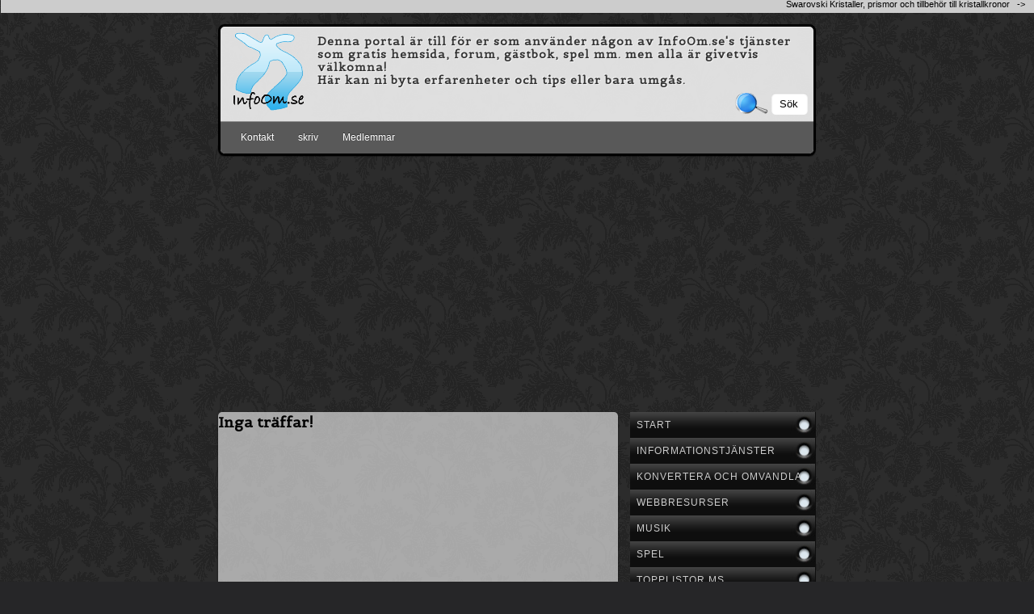

--- FILE ---
content_type: text/html; charset=iso-8859-1
request_url: https://www.infoom.se/?page=78&totalRows=514&c=y&o=21
body_size: 7888
content:
<!doctype html>
<html lang="se">
<head>
<meta charset=iso-8859-1>

<!-- disable iPhone inital scale -->
<meta name="viewport" content="width=device-width, initial-scale=1.0">

<link rel="apple-touch-icon" href="https://www.infoom.se/cms/bilder/icon.png">
<meta property="og:image" content="https://www.infoom.se/cms/bilder/icon.png"/>
<link rel="shortcut icon" href="https://www.infoom.se/cms/stilar/responsiv-forum-infoom/favicon.ico" /><link rel="alternate" type="application/rss+xml" title="Hemsidor | Forum | Spel | Underh&aring;llning" href="https://www.infoom.se//xml.php?o=21&show_type=xml" /><title>Hemsidor | Forum | Spel | Underhållning</title>
<meta name="description" content="Denna portal &auml;r till f&ouml;r er som anv&auml;nder n&aring;gon av InfoOm.se&#039;s tj&auml;nster som gratis hemsida, forum, g&auml;stbok, spel mm. men alla &auml;r givetvis v&auml;lkomna!
H&auml;r kan ni byta erfarenheter och tips eller bara umg&aring;s.">
<script language="JavaScript" type="text/JavaScript">
<!--
function MM_openBrWindow(theURL,winName,features) { //v2.0
  window.open(theURL,winName,features);
}
//-->
</script>
<script language="JavaScript">
<!--
function clearepost(thos, checkValue){
	if( thos.value == checkValue ) thos.value="";
}
function clearepost2(thos, checkValue){
	if( thos.value == "" ) thos.value=checkValue;
}
// -->
</script>
<link href="cms/stilar/responsiv-forum-infoom/responsiv-forum-infoom.css?v=5" rel="stylesheet" type="text/css">


<!-- html5.js for IE less than 9 -->
<!--[if lt IE 9]>
	<script src="https://html5shim.googlecode.com/svn/trunk/html5.js"></script>
<![endif]-->

<!-- css3-mediaqueries.js for IE less than 9 -->
<!--[if lt IE 9]>
	<script src="https://css3-mediaqueries-js.googlecode.com/svn/trunk/css3-mediaqueries.js"></script>
<![endif]-->

<style type="text/css" media="print">
.noprint {
  visibility: hidden;
  display: none;
}
.img_container{
  visibility: hidden;
  display: none;
}
</style>

<script language="JavaScript">
<!--
function clearepost(thos, checkValue){
	if( thos.value == checkValue ) thos.value="";
}
function clearepost2(thos, checkValue){
	if( thos.value == "" ) thos.value=checkValue;
}
// -->
</script>
<script async src="https://pagead2.googlesyndication.com/pagead/js/adsbygoogle.js?client=ca-pub-9110318268097689" crossorigin="anonymous"></script></head>

<body>

<div id="pagewrap">

	<header id="header">
    
    <div style="width:100%">
<a href="?o=21" title="Hemsidor | Forum | Spel | Underh&aring;llning - Denna portal &auml;r till f&ouml;r er som anv&auml;nder n&aring;gon av InfoOm.se&#039;s tj&auml;nster som gratis hemsida, forum, g&auml;stbok, spel mm. men alla &auml;r givetvis v&auml;lkomna!
H&auml;r kan ni byta erfarenheter och tips eller bara umg&aring;s."><a href="?o=21" title="Hemsidor | Forum | Spel | Underh&aring;llning - Denna portal &auml;r till f&ouml;r er som anv&auml;nder n&aring;gon av InfoOm.se&#039;s tj&auml;nster som gratis hemsida, forum, g&auml;stbok, spel mm. men alla &auml;r givetvis v&auml;lkomna!
H&auml;r kan ni byta erfarenheter och tips eller bara umg&aring;s."><div class="logga">
<img border="0" src="https://www.infoom.se/cms/bilder/user/21/design/logga_21.png" alt="Hemsidor | Forum | Spel | Underh&aring;llning - Denna portal &auml;r till f&ouml;r er som anv&auml;nder n&aring;gon av InfoOm.se&#039;s tj&auml;nster som gratis hemsida, forum, g&auml;stbok, spel mm. men alla &auml;r givetvis v&auml;lkomna!
H&auml;r kan ni byta erfarenheter och tips eller bara umg&aring;s." />
</div></a>  <div id="site-description">Denna portal &auml;r till f&ouml;r er som anv&auml;nder n&aring;gon av InfoOm.se&#039;s tj&auml;nster som gratis hemsida, forum, g&auml;stbok, spel mm. men alla &auml;r givetvis v&auml;lkomna!<br />
H&auml;r kan ni byta erfarenheter och tips eller bara umg&aring;s.</div>  
  
 
  
  
</div>

		<nav>
        
			<div id="main-nav" class="clearfix">
            





 
<a class="" href="?sida=kontakta_oss" title="Kontakt">Kontakt</a>

 
<a class="menu" href="?sida=skriv" title="skriv">skriv</a>
 
<a class="menu" href="?sida=m_lista_f" title="Medlemmar">Medlemmar</a>

 
<div class="shown_hidden3">
 
<a class="menu" href="?sida=login&login=login" title="Logga in">Logga in</a>
</div>

			</div>
			<!-- /#main-nav --> 
		</nav>

				<div class="sok">
<form id="searchform"><input name='sida_sok' type='hidden' id='sida_sok' value=''  class='TextBox1' ><input name='s' type='text' id='s' value='Sök'  class='sok_field' onFocus="return clearepost(this, 'Sök')" onBlur="return clearepost2(this, 'Sök')" ><input name="submit" type="submit" class="sokbutton_login" id="submit" onMouseOver="this.style.cursor='pointer';" value="&nbsp;" /></form>
</div>
                                   
	</header>
	<!-- /#header -->
	
<div style=" text-align:center; ">
<script async src="//pagead2.googlesyndication.com/pagead/js/adsbygoogle.js"></script>
<!-- Novellen responsi -->
<ins class="adsbygoogle jw-cms-responsiv"
     style="display:inline-block"
     data-ad-client="ca-pub-9110318268097689"
     data-ad-slot="2680798262"
     data-ad-format="auto"
     data-full-width-responsive="true"></ins>
<script>
(adsbygoogle = window.adsbygoogle || []).push({});
</script>	 
</div>
	
  <div id="hiddendropdown">
	<a href="javascript:void(0)" id="oppna"><h1>Kategorier</h1></a>
		<div id="hiddendropdown_2" style="display:none">
        




 <div id="smoothmenu13" class="ddsmoothmenu">


<a class="kat_menu" href="?o=21">
                <div class="knapp_1_i">Start</div>
              </a> 
              
			
            <a class="kat_menu" href="?sida=information">
                <div class="knapp_2_i">Informationstj&auml;nster</div></a>
              

            
            
            
            <a class="kat_menu" href="?sida=konvertera-omvandla">
                <div class="knapp_1_i">Konvertera och omvandla</div>
              </a>
           

            <a class="kat_menu" href="?sida=webb">
                <div class="knapp_1_i">Webbresurser</div>
              </a>
		   
		
			
			 <a class="kat_menu" href="?sida=musik">
                <div class="knapp_1_i">Musik</div>
              </a>
 
			 <a class="kat_menu" href="?sida=spel">
                <div class="knapp_1_i">Spel</div>
              </a>
 
			 <a class="kat_menu" href="?sida=topplistor">
                <div class="knapp_1_i">Topplistor MS</div>
              </a>





<a class="kat_menu" href="https://www.infoom.se/?sida=julsidor" title="Julsidor">Julsidor</a>

</div> 


   























<!--<section class="widget">

<h1 class="widgettitle">&nbsp;Gratis Choklad</h1>

<div class="menu_left custom">

Just nu fÃ¥r alla  som skriver in 5 st recept en pÃ¥se eko-choklad!

<br>

<A href="//www.receptbankenskokbok.se/tavling/chokladtavling_2015.php" title="T&auml;vlings anm&auml;lan" target="_blank">ANM&Auml;L DIG NU!</A></div>

</section>

 /.widget -->





<!--<section class="widget">

<h1 class="widgettitle">&nbsp;Gratis Choklad</h1>

<div class="menu_left custom">

Just nu fÃ¥r alla nya medlemmar som skriver in 5 st recept en pÃ¥se eko-choklad!

<br>

<b><a href="//www.receptbankenskokbok.se/?sida=regform&login&o=25" title="Bli medlem">Bli medlem</a></b> och <A href="//www.receptbankenskokbok.se/tavling/chokladtavling_2015.php" title="T&auml;vlings anm&auml;lan" target="_blank">anm&auml;l dig</A> nu!</div>

</section>

 /.widget -->





<!-- <section class="widget">

/ <h1 class="widgettitle">&nbsp;Gratis kokbok</h1>  shown_hidden3

<h1 class="widgettitle">

<A href="?sida=m_favoriter" title="Gratis Kokbok"><img src="pages/kokbok_gratis.jpg" alt="Gratis Kokbok" width="230" height="48" border="0" /></A>

</h1>

</section> -->

<!-- /.widget -->





<!-- <div class="top_left_ad">

<A href="?sida=m_favoriter" title="Gratis Kokbok"><img src="Kokbok.png" alt="Gratis Kokbok" width="202" height="200" border="0" /></A>

</div>

/.widget -->



        			
<div id="smoothmenu1" class="ddsmoothmenu">

          
          
                 
                 
                 
                 
                 
                 
                 
         
        
                                     
         <a class="kat_menu" href="?sida=artiklar&kategori=40017">InfoOm.se Forum</a>
         
<!-- sub kat -->
 
		            
 
			                         
         <a class="sub_kat_menu" href="?sida=artiklar&kategori=40017_27"> &bull; Gratis hemsida</a>
            
 
			                         
         <a class="sub_kat_menu" href="?sida=artiklar&kategori=40017_96"> &bull; Tracker - Bes&ouml;ksr&auml;knare</a>
            
 
			                         
         <a class="sub_kat_menu" href="?sida=artiklar&kategori=40017_97"> &bull; Gratis Forum</a>
            
 
			                         
         <a class="sub_kat_menu" href="?sida=artiklar&kategori=40017_98"> &bull; Gratis G&auml;stbok</a>
            
 
			                         
         <a class="sub_kat_menu" href="?sida=artiklar&kategori=40017_99"> &bull; Nyhetsbrev</a>
            
 
			                         
         <a class="sub_kat_menu" href="?sida=artiklar&kategori=40017_764"> &bull; Kommentarer</a>
            
 
			                         
         <a class="sub_kat_menu" href="?sida=artiklar&kategori=40017_41"> &bull; &Ouml;vrigt</a>
      <!-- sub kat -->

              
         
        
                                     
         <a class="kat_menu" href="?sida=artiklar&kategori=400728">Diskutera</a>
         
<!-- sub kat -->
 
		            
 
			                         
         <a class="sub_kat_menu" href="?sida=artiklar&kategori=400728_4003147"> &bull; Fortnite</a>
            
 
			                         
         <a class="sub_kat_menu" href="?sida=artiklar&kategori=400728_4003148"> &bull; Population: ONE</a>
            
 
			                         
         <a class="sub_kat_menu" href="?sida=artiklar&kategori=400728_4003152"> &bull; Synth Riders, VR rhythm game, custom songs, DLC, fitness, players, community</a>
            
 
			                         
         <a class="sub_kat_menu" href="?sida=artiklar&kategori=400728_766"> &bull; Gitarr</a>
            
 
			                         
         <a class="sub_kat_menu" href="?sida=artiklar&kategori=400728_767"> &bull; Ord</a>
            
 
			                         
         <a class="sub_kat_menu" href="?sida=artiklar&kategori=400728_768"> &bull; RSS nyhetsfl&ouml;den</a>
            
 
			                         
         <a class="sub_kat_menu" href="?sida=artiklar&kategori=400728_769"> &bull; Gratistj&auml;nster</a>
            
 
			                         
         <a class="sub_kat_menu" href="?sida=artiklar&kategori=400728_770"> &bull; L&auml;nka</a>
            
 
			                         
         <a class="sub_kat_menu" href="?sida=artiklar&kategori=400728_771"> &bull; Webbresurser</a>
            
 
			                         
         <a class="sub_kat_menu" href="?sida=artiklar&kategori=400728_772"> &bull; Pagerank</a>
            
 
			                         
         <a class="sub_kat_menu" href="?sida=artiklar&kategori=400728_773"> &bull; Information</a>
            
 
			                         
         <a class="sub_kat_menu" href="?sida=artiklar&kategori=400728_774"> &bull; Chatt</a>
            
 
			                         
         <a class="sub_kat_menu" href="?sida=artiklar&kategori=400728_780"> &bull; Roliga Forumet</a>
            
 
			                         
         <a class="sub_kat_menu" href="?sida=artiklar&kategori=400728_872"> &bull; Habbo hotel</a>
            
 
			                         
         <a class="sub_kat_menu" href="?sida=artiklar&kategori=400728_891"> &bull; Partylekar - Festlekar - Vuxenlekar - Roliga lekar</a>
            
 
			                         
         <a class="sub_kat_menu" href="?sida=artiklar&kategori=400728_911"> &bull; Musik</a>
            
 
			                         
         <a class="sub_kat_menu" href="?sida=artiklar&kategori=400728_3158"> &bull; Jul</a>
            
 
			                         
         <a class="sub_kat_menu" href="?sida=artiklar&kategori=400728_3187"> &bull; MovieStarPlanet - MSP</a>
      <!-- sub kat -->

              
                 
                 
                 
                 
                 
                 
         
        
                                     
         <a class="kat_menu" href="?sida=artiklar&kategori=765">Korsord</a>
         
<!-- sub kat -->
 
		            
 
			                         
         <a class="sub_kat_menu" href="?sida=artiklar&kategori=765_4003149"> &bull; Korsord</a>
            
 
			                         
         <a class="sub_kat_menu" href="?sida=artiklar&kategori=765_4003150"> &bull; Krypton</a>
            
 
			                         
         <a class="sub_kat_menu" href="?sida=artiklar&kategori=765_4003151"> &bull; Sudoku</a>
      <!-- sub kat -->

              
                 
                 
                 
                 
                 
                 
                 
                 
                 
                 
                 
                 
                 
                 
            	
            
</div>

<div class="divider"></div>
 
            <br>

		</div>
        
	<!-- jq -->
	</div>
    
    

<div id="content">
<article class="post clearfix">

	                                  
                                    
    		  

             		  		  
		  
		  		  <h2>Inga träffar!</h2><div class="shown_hidden2" style=" text-align:center; ">
<script async src="//pagead2.googlesyndication.com/pagead/js/adsbygoogle.js"></script>
<!-- Novellen responsi -->
<ins class="adsbygoogle jw-cms-responsiv468"
     style="display:inline-block"
     data-ad-client="ca-pub-9110318268097689"
     data-ad-slot="2680798262"
     data-ad-format="auto"
     data-full-width-responsive="true"></ins>
<script>
(adsbygoogle = window.adsbygoogle || []).push({});
</script>	 
	 </div>
		   
               </article>
<!-- /.post -->
</div>
<!-- /#content --> 
	
	
<aside id="sidebar">







 <div id="smoothmenu13" class="ddsmoothmenu">


<a class="kat_menu" href="?o=21">
                <div class="knapp_1_i">Start</div>
              </a> 
              
			
            <a class="kat_menu" href="?sida=information">
                <div class="knapp_2_i">Informationstj&auml;nster</div></a>
              

            
            
            
            <a class="kat_menu" href="?sida=konvertera-omvandla">
                <div class="knapp_1_i">Konvertera och omvandla</div>
              </a>
           

            <a class="kat_menu" href="?sida=webb">
                <div class="knapp_1_i">Webbresurser</div>
              </a>
		   
		
			
			 <a class="kat_menu" href="?sida=musik">
                <div class="knapp_1_i">Musik</div>
              </a>
 
			 <a class="kat_menu" href="?sida=spel">
                <div class="knapp_1_i">Spel</div>
              </a>
 
			 <a class="kat_menu" href="?sida=topplistor">
                <div class="knapp_1_i">Topplistor MS</div>
              </a>





<a class="kat_menu" href="https://www.infoom.se/?sida=julsidor" title="Julsidor">Julsidor</a>

</div> 


<div align="center">       
<br />
<a class="kat_menu" href="?sida=annonsera">Annonsera h&auml;r!!</a>    

       
  
    
  
  
   
       
   
   
       

       




   


 



  
   <br>
<br>

   
   
  
  </div>
   























<!--<section class="widget">

<h1 class="widgettitle">&nbsp;Gratis Choklad</h1>

<div class="menu_left custom">

Just nu fÃ¥r alla  som skriver in 5 st recept en pÃ¥se eko-choklad!

<br>

<A href="//www.receptbankenskokbok.se/tavling/chokladtavling_2015.php" title="T&auml;vlings anm&auml;lan" target="_blank">ANM&Auml;L DIG NU!</A></div>

</section>

 /.widget -->





<!--<section class="widget">

<h1 class="widgettitle">&nbsp;Gratis Choklad</h1>

<div class="menu_left custom">

Just nu fÃ¥r alla nya medlemmar som skriver in 5 st recept en pÃ¥se eko-choklad!

<br>

<b><a href="//www.receptbankenskokbok.se/?sida=regform&login&o=25" title="Bli medlem">Bli medlem</a></b> och <A href="//www.receptbankenskokbok.se/tavling/chokladtavling_2015.php" title="T&auml;vlings anm&auml;lan" target="_blank">anm&auml;l dig</A> nu!</div>

</section>

 /.widget -->





<!-- <section class="widget">

/ <h1 class="widgettitle">&nbsp;Gratis kokbok</h1>  shown_hidden3

<h1 class="widgettitle">

<A href="?sida=m_favoriter" title="Gratis Kokbok"><img src="pages/kokbok_gratis.jpg" alt="Gratis Kokbok" width="230" height="48" border="0" /></A>

</h1>

</section> -->

<!-- /.widget -->





<!-- <div class="top_left_ad">

<A href="?sida=m_favoriter" title="Gratis Kokbok"><img src="Kokbok.png" alt="Gratis Kokbok" width="202" height="200" border="0" /></A>

</div>

/.widget -->




        <section class="widget">
		<!-- 	<h4 class="widgettitle">Nyheter</h4> -->
<div class="menu_left">
Logga in <form name="form1" method="post" action="index.php?&o=21&randoo=9">
<input name='postar_login' type='hidden' id='postar_login' value='1'  class='TextBox1' onFocus="return clearepost(this, 'Sök')" onBlur="return clearepost2(this, 'Sök')" >                        <input name='email' type='text' id='email' value='E-post'  class='TextBox1 i_90p' onFocus="return clearepost(this, 'E-post')" onBlur="return clearepost2(this, 'E-post')" > <br>
                        <input name='pass' type='password' id='pass' value='Lösenord'  class='TextBox1 i_90p' onFocus="return clearepost(this, 'Lösenord')" onBlur="return clearepost2(this, 'Lösenord')" >                        <br>
                     <input name="submit" type="submit" class="subbutton_login" id="submit" onMouseOver="this.style.cursor='pointer';" value="Logga in" >
                     
                     
</form>


<br><a class="blimedlem" href="?sida=regform&o=21" title="Bli medlem">Bli medlem</a>
<a class="blimedlem" href="?passsend=passsend&ovner=21">Glömt lösen</a><br>

    
</div>
		</section>
		<!-- /.widget -->
        
        
		<section class="widget shown_hidden">
			<h1 class="widgettitle">Kategorier</h1>



	
<div id="smoothmenu1" class="ddsmoothmenu">

          
          
                 
                 
                 
                 
                 
                 
                 
         
        
                                     
         <a class="kat_menu" href="?sida=artiklar&kategori=40017">InfoOm.se Forum</a>
         
<!-- sub kat -->
 
		            
 
			                         
         <a class="sub_kat_menu" href="?sida=artiklar&kategori=40017_27"> &bull; Gratis hemsida</a>
            
 
			                         
         <a class="sub_kat_menu" href="?sida=artiklar&kategori=40017_96"> &bull; Tracker - Bes&ouml;ksr&auml;knare</a>
            
 
			                         
         <a class="sub_kat_menu" href="?sida=artiklar&kategori=40017_97"> &bull; Gratis Forum</a>
            
 
			                         
         <a class="sub_kat_menu" href="?sida=artiklar&kategori=40017_98"> &bull; Gratis G&auml;stbok</a>
            
 
			                         
         <a class="sub_kat_menu" href="?sida=artiklar&kategori=40017_99"> &bull; Nyhetsbrev</a>
            
 
			                         
         <a class="sub_kat_menu" href="?sida=artiklar&kategori=40017_764"> &bull; Kommentarer</a>
            
 
			                         
         <a class="sub_kat_menu" href="?sida=artiklar&kategori=40017_41"> &bull; &Ouml;vrigt</a>
      <!-- sub kat -->

              
         
        
                                     
         <a class="kat_menu" href="?sida=artiklar&kategori=400728">Diskutera</a>
         
<!-- sub kat -->
 
		            
 
			                         
         <a class="sub_kat_menu" href="?sida=artiklar&kategori=400728_4003147"> &bull; Fortnite</a>
            
 
			                         
         <a class="sub_kat_menu" href="?sida=artiklar&kategori=400728_4003148"> &bull; Population: ONE</a>
            
 
			                         
         <a class="sub_kat_menu" href="?sida=artiklar&kategori=400728_4003152"> &bull; Synth Riders, VR rhythm game, custom songs, DLC, fitness, players, community</a>
            
 
			                         
         <a class="sub_kat_menu" href="?sida=artiklar&kategori=400728_766"> &bull; Gitarr</a>
            
 
			                         
         <a class="sub_kat_menu" href="?sida=artiklar&kategori=400728_767"> &bull; Ord</a>
            
 
			                         
         <a class="sub_kat_menu" href="?sida=artiklar&kategori=400728_768"> &bull; RSS nyhetsfl&ouml;den</a>
            
 
			                         
         <a class="sub_kat_menu" href="?sida=artiklar&kategori=400728_769"> &bull; Gratistj&auml;nster</a>
            
 
			                         
         <a class="sub_kat_menu" href="?sida=artiklar&kategori=400728_770"> &bull; L&auml;nka</a>
            
 
			                         
         <a class="sub_kat_menu" href="?sida=artiklar&kategori=400728_771"> &bull; Webbresurser</a>
            
 
			                         
         <a class="sub_kat_menu" href="?sida=artiklar&kategori=400728_772"> &bull; Pagerank</a>
            
 
			                         
         <a class="sub_kat_menu" href="?sida=artiklar&kategori=400728_773"> &bull; Information</a>
            
 
			                         
         <a class="sub_kat_menu" href="?sida=artiklar&kategori=400728_774"> &bull; Chatt</a>
            
 
			                         
         <a class="sub_kat_menu" href="?sida=artiklar&kategori=400728_780"> &bull; Roliga Forumet</a>
            
 
			                         
         <a class="sub_kat_menu" href="?sida=artiklar&kategori=400728_872"> &bull; Habbo hotel</a>
            
 
			                         
         <a class="sub_kat_menu" href="?sida=artiklar&kategori=400728_891"> &bull; Partylekar - Festlekar - Vuxenlekar - Roliga lekar</a>
            
 
			                         
         <a class="sub_kat_menu" href="?sida=artiklar&kategori=400728_911"> &bull; Musik</a>
            
 
			                         
         <a class="sub_kat_menu" href="?sida=artiklar&kategori=400728_3158"> &bull; Jul</a>
            
 
			                         
         <a class="sub_kat_menu" href="?sida=artiklar&kategori=400728_3187"> &bull; MovieStarPlanet - MSP</a>
      <!-- sub kat -->

              
                 
                 
                 
                 
                 
                 
         
        
                                     
         <a class="kat_menu" href="?sida=artiklar&kategori=765">Korsord</a>
         
<!-- sub kat -->
 
		            
 
			                         
         <a class="sub_kat_menu" href="?sida=artiklar&kategori=765_4003149"> &bull; Korsord</a>
            
 
			                         
         <a class="sub_kat_menu" href="?sida=artiklar&kategori=765_4003150"> &bull; Krypton</a>
            
 
			                         
         <a class="sub_kat_menu" href="?sida=artiklar&kategori=765_4003151"> &bull; Sudoku</a>
      <!-- sub kat -->

              
                 
                 
                 
                 
                 
                 
                 
                 
                 
                 
                 
                 
                 
                 
            	
            
</div>

<div class="divider"></div>
 


		</section>
		<!-- /.widget -->
        

          





 <style type="text/css">
<!--
.sfemtab_re {
	background-image: url(https://www.receptbankenskokbok.se/images/5senaste_fg.jpg);
	margin-left: 0px;
	margin-top: 2px;
	margin-right: 0px;
	margin-bottom: 0px;
	width:100%;
		margin:0 auto;
	max-width:730px;
	background-position: right top;
	background-color:#ffe9e8;
}
@media(max-width: 632px) { 
.sfemtab_re {
	background-image: url(https://www.receptbankenskokbok.se/images/5senaste_fg_mob.jpg);
	}
}
@media(max-width: 400px) { 
.sfemtab_re {
	background-position: left top;
	}
}

.sfemtab_re a {
	font-family: Arial, Helvetica, sans-serif;
	color: #FFFFFF;
	font-weight: bold;
	font-size: 12px;
}
.sfemtab_re a:link {
	text-decoration: none;
	color: #000000;
	font-family: "Arial Narrow", "Futura Lt BT", Verdana;
	font-size: 14px;
	line-height: 17px;
}
.sfemtab_re a:visited {
	text-decoration: none;
	color: #FF0000;
	font-family: "Arial Narrow", "Futura Lt BT", Verdana;
	font-size: 14px;
	line-height: 17px;
}
.sfemtab_re a:hover {
	text-decoration: none;
	color: #000;
	font-family: "Arial Narrow", "Futura Lt BT", Verdana;
	font-size: 14px;
	line-height: 17px;
}
.sfemtab_re a:active {
	text-decoration: none;
	color: #FFFF00;
	font-family: "Arial Narrow", "Futura Lt BT", Verdana;
	font-size: 14px;
	line-height: 17px;
}
.sfemtab_re .first_ a {
	color: #000;
}
.sfemtab_re .first_ a:visited {
	color: #000;
}

-->
</style>
<table class="sfemtab_re" border="0" cellspacing="0" cellpadding="0">
      <tr>
        <td><div class="first_" align="left" style="padding-left:0px;"><a class="first_" href="https://www.receptbankenskokbok.se/" target="_blank" title="Receptbanken" >&nbsp;-&nbsp;Receptbanken</a></div></td>
      </tr>
      <tr>
        <td><div align="left" style="padding-left:0px;"><a href="https://www.receptbankenskokbok.se/?sida=artikel&id=3987" target="_blank" title="Februari recept på Chokladfondant" >&nbsp;&nbsp;&nbsp;-&nbsp;Februari recept på Chokladfondant</a></div></td>
      </tr>
            <tr>
        <td><div align="left" style="padding-left:0px;"><a href="https://www.receptbankenskokbok.se/?sida=artikel&id=3986" target="_blank" title="Januari recept på Korv Stroganoff" >&nbsp;&nbsp;&nbsp;-&nbsp;Januari recept på Korv Stroganoff</a></div></td>
      </tr>
            <tr>
        <td><div align="left" style="padding-left:0px;"><a href="https://www.receptbankenskokbok.se/?sida=artikel&id=3997" target="_blank" title="December recept på Julskinka" >&nbsp;&nbsp;&nbsp;-&nbsp;December recept på Julskinka</a></div></td>
      </tr>
            <tr>
        <td><div align="left" style="padding-left:0px;"><a href="https://www.receptbankenskokbok.se/?sida=artikel&id=3996" target="_blank" title="November recept på Viltgryta" >&nbsp;&nbsp;&nbsp;-&nbsp;November recept på Viltgryta</a></div></td>
      </tr>
          </table><br>      <style type="text/css">
<!--
.sfemtab_bl {
	background-image: url(https://www.blombebisar.se/images/5senaste.jpg);
	margin-left: 0px;
	margin-top: 2px;
	margin-right: 0px;
	margin-bottom: 0px;
	width:100%;
		margin:0 auto;
	max-width:730px;
	background-position: right top;
	background-color:#ffe9e8;
}
@media(max-width: 522px) { 
.sfemtab_bl {
	background-image: url(https://www.blombebisar.se/images/5senaste_mob.jpg);
	}
}
@media(max-width: 400px) { 
.sfemtab_bl {
	background-position: left top;
	}
}

.sfemtab_bl a {
	font-family: Arial, Helvetica, sans-serif;
	color: #FFFFFF;
	font-weight: bold;
	font-size: 12px;
}
.sfemtab_bl a:link {
	text-decoration: none;
	color: #FFFFFF;
	font-family: "Arial Narrow", "Futura Lt BT", Verdana;
	font-size: 14px;
	line-height: 17px;
}
.sfemtab_bl a:visited {
	text-decoration: none;
	color: #FFF;
	font-family: "Arial Narrow", "Futura Lt BT", Verdana;
	font-size: 14px;
	line-height: 17px;
}
.sfemtab_bl a:hover {
	text-decoration: none;
	color: #BED1F1;
	font-family: "Arial Narrow", "Futura Lt BT", Verdana;
	font-size: 14px;
	line-height: 17px;
}
.sfemtab_bl a:active {
	text-decoration: none;
	color: #999999;
	font-family: "Arial Narrow", "Futura Lt BT", Verdana;
	font-size: 14px;
	line-height: 17px;
}
.sfemtab_bl .first_ a {
	color: #FF0;
}
.sfemtab_bl .first_ a:visited {
	color: #FF0;
}

-->
      </style>
<table class="sfemtab_bl" border="0" cellspacing="0" cellpadding="0">
      <tr>
        <td><div class="first_" align="left" style="padding-left:0px;"><a class="first_" href="https://www.blombebisar.se/" target="_blank" title="Blombebisar" >&nbsp;-&nbsp;Blombebisar.se</a></div></td>
      </tr>      <tr>
        <td><div align="left" style="padding-left:0px;"><a href="https://www.blombebisar.se/?sida=artikel&id=1165" target="_blank" title="Vit Blomspindel stryper blomfluga" >&nbsp;&nbsp;&nbsp;-&nbsp;Vit Blomspindel stryper blomfluga</a></div></td>
      </tr>
            <tr>
        <td><div align="left" style="padding-left:0px;"><a href="https://www.blombebisar.se/?sida=artikel&id=1164" target="_blank" title="Pelargonsticklingar" >&nbsp;&nbsp;&nbsp;-&nbsp;Pelargonsticklingar</a></div></td>
      </tr>
            <tr>
        <td><div align="left" style="padding-left:0px;"><a href="https://www.blombebisar.se/?sida=artikel&id=1163" target="_blank" title="Citat av Sydney Eddison" >&nbsp;&nbsp;&nbsp;-&nbsp;Citat av Sydney Eddison</a></div></td>
      </tr>
            <tr>
        <td><div align="left" style="padding-left:0px;"><a href="https://www.blombebisar.se/?sida=artikel&id=1162" target="_blank" title="Göra egna russin" >&nbsp;&nbsp;&nbsp;-&nbsp;Göra egna russin</a></div></td>
      </tr>
          </table></td>
  </tr>
</table>
<br>     <style type="text/css">
<!--
.sfemtab_no {
	background-image: url(https://www.jimmywidegren.com/noveller/images/5senaste_fg.gif);
	margin-left: 0px;
	margin-top: 2px;
	margin-right: 0px;
	margin-bottom: 0px;
	width:100%;
		margin:0 auto;
	max-width:730px;
	background-position: right top;
	background-color:#ffe9e8;
}
@media(max-width: 622px) { 
.sfemtab_no {
	background-image: url(https://www.jimmywidegren.com/noveller/images/5senaste_fg_mob.gif);
	}
}
@media(max-width: 400px) { 
.sfemtab_no {
	background-position: left top;
	}
}

.sfemtab_no a {
	font-family: Arial, Helvetica, sans-serif;
	color: #000000;
	font-weight: bold;
	font-size: 12px;
}
.sfemtab_no a:link {
	text-decoration: none;
	color: #000000;
	font-family: "Arial Narrow", "Futura Lt BT", Verdana;
	font-size: 14px;
	line-height: 17px;
}
.sfemtab_no a:visited {
	text-decoration: none;
	color: #FF0000;
	font-family: "Arial Narrow", "Futura Lt BT", Verdana;
	font-size: 14px;
	line-height: 17px;
}
.sfemtab_no a:hover {
	text-decoration: none;
	color: #5F8FDC;
	font-family: "Arial Narrow", "Futura Lt BT", Verdana;
	font-size: 14px;
	line-height: 17px;
}
.sfemtab_no a:active {
	text-decoration: none;
	color: #000000;
	font-family: "Arial Narrow", "Futura Lt BT", Verdana;
	font-size: 14px;
	line-height: 17px;
}
.sfemtab_no .first_ a {
	color: #000;
}
.sfemtab_no .first_ a:visited {
	color: #000;
}

-->
</style>
<table class="sfemtab_no" border="0" cellspacing="0" cellpadding="0">
      <tr>
        <td><div class="first_" align="left" style="padding-left:0px;"><a class="first_" href="https://www.jimmywidegren.com/noveller/" target="_blank" title="Noveller" >&nbsp;-&nbsp;Noveller</a></div></td>
      </tr>      <tr>
        <td><div align="left" style="padding-left:0px;"><a href="https://www.jimmywidegren.com/noveller/?sida=artikel&id=894" target="_blank" title="10 långa och kärleksfulla födelsedagsönskningar" >&nbsp;&nbsp;&nbsp;-&nbsp;10 långa och kärleksfulla födelsedagsönskningar</a></div></td>
      </tr>
            <tr>
        <td><div align="left" style="padding-left:0px;"><a href="https://www.jimmywidegren.com/noveller/?sida=artikel&id=893" target="_blank" title="I höstens skogar (Höstkantareller)" >&nbsp;&nbsp;&nbsp;-&nbsp;I höstens skogar (Höstkantareller)</a></div></td>
      </tr>
          </table>
    <br>      <style type="text/css">
<!--
.sfemtab_ha {
	background-image: url(https://www.birgittawidegren.com/handarbete/images/5senaste_fg.jpg);
	margin-left: 0px;
	margin-top: 2px;
	margin-right: 0px;
	margin-bottom: 0px;
	width:100%;
		margin:0 auto;
	max-width:730px;
	background-position: right top;
	background-color:#ffe9e8;
}
@media(max-width: 522px) { 
.sfemtab_ha {
	background-image: url(https://www.birgittawidegren.com/handarbete/images/5senaste_fg_mob.jpg);
	}
}
@media(max-width: 400px) { 
.sfemtab_ha {
	background-position: left top;
	}
}

.sfemtab_ha a {
	font-family: Arial, Helvetica, sans-serif;
	color: #000;
	font-weight: bold;
	font-size: 12px;
}
.sfemtab_ha a:link {
	text-decoration: none;
	color: #000000;
	font-family: "Arial Narrow", "Futura Lt BT", Verdana;
	font-size: 14px;
	line-height: 17px;
}
.sfemtab_ha a:visited {
	text-decoration: none;
	color: #FF0000;
	font-family: "Arial Narrow", "Futura Lt BT", Verdana;
	font-size: 14px;
	line-height: 17px;
}
.sfemtab_ha a:hover {
	text-decoration: none;
	color: #FFFFFF;
	font-family: "Arial Narrow", "Futura Lt BT", Verdana;
	font-size: 14px;
	line-height: 17px;
}
.sfemtab_ha a:active {
	text-decoration: none;
	color: #FFFF00;
	font-family: "Arial Narrow", "Futura Lt BT", Verdana;
	font-size: 14px;
	line-height: 17px;
}
.sfemtab_ha .first_ a {
	color: #000;
}
.sfemtab_ha .first_ a:visited {
	color: #000;
}

-->
</style>
<table class="sfemtab_ha" border="0" cellspacing="0" cellpadding="0">
      <tr>
        <td><div class="first_" align="left" style="padding-left:0px;"><a class="first_" href="https://www.birgittawidegren.com/handarbete/" target="_blank" title="Handarbete" >&nbsp;-&nbsp;Handarbete</a></div></td>
      </tr>      <tr>
        <td><div align="left" style="padding-left:0px;"><a href="https://www.birgittawidegren.com/handarbete/?sida=artikel&id=1000" target="_blank" title="Korsstygns broderi Nalle Puh" >&nbsp;&nbsp;&nbsp;-&nbsp;Korsstygns broderi Nalle Puh</a></div></td>
      </tr>
            <tr>
        <td><div align="left" style="padding-left:0px;"><a href="https://www.birgittawidegren.com/handarbete/?sida=artikel&id=999" target="_blank" title="Bonad höna med kycklingar Clara Waever" >&nbsp;&nbsp;&nbsp;-&nbsp;Bonad höna med kycklingar Clara Waever</a></div></td>
      </tr>
            <tr>
        <td><div align="left" style="padding-left:0px;"><a href="https://www.birgittawidegren.com/handarbete/?sida=artikel&id=998" target="_blank" title="Clara Waever klocksträng blåregn" >&nbsp;&nbsp;&nbsp;-&nbsp;Clara Waever klocksträng blåregn</a></div></td>
      </tr>
            <tr>
        <td><div align="left" style="padding-left:0px;"><a href="https://www.birgittawidegren.com/handarbete/?sida=artikel&id=997" target="_blank" title="Dockdelar " >&nbsp;&nbsp;&nbsp;-&nbsp;Dockdelar </a></div></td>
      </tr>
          </table>
<br>      <style type="text/css">
<!--
.sfemtab_og {
	background-image: url(https://www.infoom.se/blogbyn/images/5senaste.jpg);
	margin-left: 0px;
	margin-top: 2px;
	margin-right: 0px;
	margin-bottom: 0px;
	width:100%;
		margin:0 auto;
	max-width:730px;
	background-position: right top;
	background-color:#eaf2ff;
}
@media(max-width: 580px) { 
.sfemtab_og {
	background-image: url(https://www.infoom.se/blogbyn/images/5senaste_mob.jpg);
	}
}
@media(max-width: 462px) { 
.sfemtab_og {
	background-position: left top;
	}
}

.sfemtab_og a {
	font-family: Arial, Helvetica, sans-serif;
	color: #09C;
	font-weight: bold;
	font-size: 12px;
}
.sfemtab_og a:link {
	text-decoration: none;
	color: #09C;
	font-family: "Arial Narrow", "Futura Lt BT", Verdana;
	font-size: 14px;
	line-height: 17px;
}
.sfemtab_og a:visited {
	text-decoration: none;
	color: #006F6F;
	font-family: "Arial Narrow", "Futura Lt BT", Verdana;
	font-size: 14px;
	line-height: 17px;
}
.sfemtab_og a:hover {
	text-decoration: none;
	color: #008033;
	font-family: "Arial Narrow", "Futura Lt BT", Verdana;
	font-size: 14px;
	line-height: 17px;
}
.sfemtab_og a:active {
	text-decoration: none;
	color: #5B5B00;
	font-family: "Arial Narrow", "Futura Lt BT", Verdana;
	font-size: 14px;
	line-height: 17px;
}
.sfemtab_og .first_ a {
	color: #000;
}
.sfemtab_og .first_ a:visited {
	color: #000;
}

-->
      </style>
<table class="sfemtab_og" border="0" cellspacing="0" cellpadding="0">
      <tr>
        <td><div class="first_" align="left" style="padding-left:0px;"><a class="first_" href="https://www.infoom.se/blogbyn/" target="_blank" title="Bloggbyn" >&nbsp;-&nbsp;Bloggbyn</a></div></td>
      </tr>      <tr>
        <td><div align="left" style="padding-left:0px;"><a href="https://www.infoom.se/blogbyn/?sida=artikel&id=1794" target="_blank" title="Kingen och jag " >&nbsp;&nbsp;&nbsp;-&nbsp;Kingen och jag </a></div></td>
      </tr>
            <tr>
        <td><div align="left" style="padding-left:0px;"><a href="https://www.infoom.se/blogbyn/?sida=artikel&id=1793" target="_blank" title="Gröt som klister" >&nbsp;&nbsp;&nbsp;-&nbsp;Gröt som klister</a></div></td>
      </tr>
            <tr>
        <td><div align="left" style="padding-left:0px;"><a href="https://www.infoom.se/blogbyn/?sida=artikel&id=1792" target="_blank" title="Kärlek" >&nbsp;&nbsp;&nbsp;-&nbsp;Kärlek</a></div></td>
      </tr>
            <tr>
        <td><div align="left" style="padding-left:0px;"><a href="https://www.infoom.se/blogbyn/?sida=artikel&id=1791" target="_blank" title="Inte minns" >&nbsp;&nbsp;&nbsp;-&nbsp;Inte minns</a></div></td>
      </tr>
      </table>
<br> <style type="text/css">
<!--
.sfemtab_bl {
	background-position: left top;
	}
.sfemtab_re {
	background-position: left top;
	}
.sfemtab_no {
	background-position: left top;
	}
.sfemtab_ha {
	background-position: left top;
	}
.sfemtab_og {
	background-position: left top;
	}
-->
      </style>		
        
<ul>
  <li><i>Hitta en seri&ouml;s:</i></li>
  <li><a href="https://www.offertonline.se/?tjanst=1" title="Hitta en seri&ouml;s Hantverkare">Hantverkare</a></li>
  <li><a href="https://www.offertonline.se/?tjanst_spec=29" title="Hitta en seri&ouml;s Elektriker">Elektriker</a></li>
  <li><a href="https://www.offertonline.se/?tjanst_spec=28" title="Hitta en seri&ouml;s M&aring;lare">M&aring;lare</a></li>
  <li><a href="https://www.offertonline.se/?tjanst_spec=34" title="Hitta en seri&ouml;s Golvl&auml;ggare">Golvl&auml;ggare</a></li>
  <li><a href="https://www.offertonline.se/?tjanst_spec=12" title="Hitta en seri&ouml;s Murare">Murare</a></li>
  <li><a href="https://www.offertonline.se/?tjanst_spec=35" title="Hitta en seri&ouml;s Snickare">Snickare</a></li>
  <li><a href="https://www.offertonline.se/?tjanst_spec=31" title="Hitta en seri&ouml;s R&ouml;rmokare">R&ouml;rmokare</a></li>
  <li><a href="https://www.offertonline.se/?tjanst=24" title="Hitta en seri&ouml;s St&auml;dfirma">St&auml;dfirma</a></li>
</ul>
<ul>
  <li><a href="https://www.offertonline.se/?tjanst=1&lan=1711" title="Hitta en seri&ouml;s Hantverkare i Stockholm">Hantverkare i Stockholm</a></li>
  <li><a href="https://www.offertonline.se/?tjanst=1&kommun=1754" title="Hitta en seri&ouml;s Hantverkare i G&ouml;teborg">Hantverkare i G&ouml;teborg</a></li>
  <li><a href="https://www.offertonline.se/?tjanst=1&kommun=1833" title="Hitta en seri&ouml;s Hantverkare i Malm&ouml;">Hantverkare i Malm&ouml;</a></li>
  <li><a href="https://www.offertonline.se/?tjanst_spec=29&lan=1711" title="Hitta en seri&ouml;s Elektriker i Stockholm">Elektriker i Stockholm</a></li>
  <li><a href="https://www.offertonline.se/?tjanst_spec=29&kommun=1754" title="Hitta en seri&ouml;s Elektriker i G&ouml;teborg">Elektriker i G&ouml;teborg</a></li>
  <li><a href="https://www.offertonline.se/?tjanst_spec=29&kommun=1833" title="Hitta en seri&ouml;s Elektriker i Malm&ouml;">Elektriker i Malm&ouml;</a></li>
  <li><a href="https://www.offertonline.se/?tjanst_spec=28&lan=1711" title="Hitta en seri&ouml;s M&aring;lare i Stockholm">M&aring;lare i Stockholm</a></li>
  <li><a href="https://www.offertonline.se/?tjanst_spec=28&kommun=1754" title="Hitta en seri&ouml;s M&aring;lare i G&ouml;teborg">M&aring;lare i G&ouml;teborg</a></li>
  <li><a href="https://www.offertonline.se/?tjanst_spec=28&kommun=1833" title="Hitta en seri&ouml;s M&aring;lare i Malm&ouml;">M&aring;lare i Malm&ouml;</a></li>
  <li><a href="https://www.offertonline.se/?tjanst_spec=34&lan=1711" title="Hitta en seri&ouml;s Golvl&auml;ggare i Stockholm">Golvl&auml;ggare i Stockholm</a></li>
  <li><a href="https://www.offertonline.se/?tjanst_spec=34&kommun=1754" title="Hitta en seri&ouml;s Golvl&auml;ggare i G&ouml;teborg">Golvl&auml;ggare i G&ouml;teborg</a></li>
  <li><a href="https://www.offertonline.se/?tjanst_spec=34&kommun=1833" title="Hitta en seri&ouml;s Golvl&auml;ggare i Malm&ouml;">Golvl&auml;ggare i Malm&ouml;</a></li>
  <li><a href="https://www.offertonline.se/?tjanst_spec=12&lan=1711" title="Hitta en seri&ouml;s Murare i Stockholm">Murare i Stockholm</a></li>
  <li><a href="https://www.offertonline.se/?tjanst_spec=12&kommun=1754" title="Hitta en seri&ouml;s Murare i G&ouml;teborg">Murare i G&ouml;teborg</a></li>
  <li><a href="https://www.offertonline.se/?tjanst_spec=12&kommun=1833" title="Hitta en seri&ouml;s Murare i Malm&ouml;">Murare i Malm&ouml;</a></li>
  <li><a href="https://www.offertonline.se/?tjanst_spec=35&lan=1711" title="Hitta en seri&ouml;s Snickare i Stockholm">Snickare i Stockholm</a></li>
  <li><a href="https://www.offertonline.se/?tjanst_spec=35&kommun=1754" title="Hitta en seri&ouml;s Snickare i G&ouml;teborg">Snickare i G&ouml;teborg</a></li>
  <li><a href="https://www.offertonline.se/?tjanst_spec=35&kommun=1833" title="Hitta en seri&ouml;s Snickare i Malm&ouml;">Snickare i Malm&ouml;</a></li>
  <li><a href="https://www.offertonline.se/?tjanst_spec=31&lan=1711" title="Hitta en seri&ouml;s R&ouml;rmokare i Stockholm">R&ouml;rmokare i Stockholm</a></li>
  <li><a href="https://www.offertonline.se/?tjanst_spec=31&kommun=1754" title="Hitta en seri&ouml;s R&ouml;rmokare i G&ouml;teborg">R&ouml;rmokare i G&ouml;teborg</a></li>
  <li><a href="https://www.offertonline.se/?tjanst_spec=31&kommun=1833" title="Hitta en seri&ouml;s R&ouml;rmokare i Malm&ouml;">R&ouml;rmokare i Malm&ouml;</a></li>
  <li><a href="https://www.offertonline.se/?tjanst=24&lan=1711" title="Hitta en seri&ouml;s St&auml;dfirma i Stockholm">St&auml;dfirma i Stockholm</a></li>
  <li><a href="https://www.offertonline.se/?tjanst=24&kommun=1754" title="Hitta en seri&ouml;s St&auml;dfirma i G&ouml;teborg">St&auml;dfirma i G&ouml;teborg</a></li>
  <li><a href="https://www.offertonline.se/?tjanst=24&kommun=1833" title="Hitta en seri&ouml;s St&auml;dfirma i Malm&ouml;">St&auml;dfirma i Malm&ouml;</a></li>
</ul>
				

</aside>
<!-- /#sidebar -->
    
    

<div align="center" class="bildelar">

<a class="kat_menu" href="?sida=annonsera">Annonsera h&auml;r!!</a>    

  
    
    


  
  
  


  
      
  
  

  
    
    


 

<!-- /#new -->
 
<!-- /#new -->

  
  
  
  
    
  
  </div>
  <br>
    
    

	<footer id="footer">	
           <a href="?o=21">&copy; Hemsidor | Forum | Spel | Underh&aring;llning</a> 
 

    

    <!-- Load plugin css -->
    <!-- <link rel="stylesheet" href="../cms/cookieconsent/dist/cookieconsent.css"> -->
    <!-- Optimized css loading -->
    <link rel="stylesheet" href="../cms/cookieconsent/dist/cookieconsent.css" media="print" onload="this.media='all'">
   

    <script defer src="../cms/cookieconsent/src/cookieconsent.js"></script>
    <script defer src="../cms/cookieconsent/demo/demo_basic/cookieconsent-init.js"></script> <a href="?sida=cookies">Cookies</a>  <a href="?sida=integritets-policy">Integritets policy</a>  
 <a href="https://www.infoom.se/cms/?sida=ny_cms&o=2" title="Skapa ett eget Forum">Skapa ett eget Forum</a>  
	</footer>
	<!-- /#footer --> 
	<br>    <div class="qrdiv">
<div style=" text-align:center; ">
<script async src="//pagead2.googlesyndication.com/pagead/js/adsbygoogle.js"></script>
<!-- Novellen responsi -->
<ins class="adsbygoogle jw-cms-responsiv"
     style="display:inline-block"
     data-ad-client="ca-pub-9110318268097689"
     data-ad-slot="2680798262"
     data-ad-format="auto"
     data-full-width-responsive="true"></ins>
<script>
(adsbygoogle = window.adsbygoogle || []).push({});
</script>	 
</div>
<br><div class="shhi4_"><br /> <style type="text/css">
<!-- -->
/*linkbutts*/
.bothcl{
	clear: both;	
}
.bra_s {
	line-height:normal;
	clear: both;	
	width: 100%;
	max-width: 800px;
}
.bra_s a{
	 color: #CCCCCC; 	text-decoration: none;
	font-weight: normal;
}
.bra_s a:hover{
	 color: #FFFFFF; 	font-weight: normal;
	font-weight: normal;
	cursor: pointer;
}
.bra_s a:visited{
	font-weight: normal;
}
.bra_s h1{
	letter-spacing:0px;
	text-align: center;
	color: #FFCC33; 	
	font-weight: normal;
	font-family: Verdana, Arial, Helvetica, sans-serif;
	font-size: 16px;
}
.bra_s2{
	font-weight: normal;
	border-right: #000000 1px solid;
	border-top: #000000 1px solid;
	border-left: #000000 1px solid;
	border-bottom: #000000 4px solid;
	width: 99%;
	float: none;
	color: #FFCC33;
	background-color: #0e0e0e;
}
.bra_s2:hover {
	text-decoration: underline;
	cursor: pointer;
}
.bra_s2BL{
	font-weight: normal;
	border-right: #000000 1px solid;
	border-top: #000000 1px solid;
	border-left: #000000 1px solid;
	border-bottom: #000000 2px solid;
	width: 30.9%;
	margin: 0px 4px 9px 5px;
	padding: 0px;
	float: left;
	color: #FFFFFF;
	font-family: Verdana, Arial, Helvetica, sans-serif;
	font-size: 9px;
	background-color: #202020;
	height: 43px;
}
.bra_s2BL:hover {
	background-color: #000000;
	cursor: pointer;
}
@media(max-width: 530px) { 
.bra_s {
margin:0 auto;

}
.bra_s2BL {
margin:0 auto;
width: 96% !important;
}
}

/*linkbutts*/

 </style>
<div align="center"><div align="center" class="bra_s">
 			       
					<a target="_blank" href="https://www.infoom.se/url-kod-generator" title="Urlkodsgenerator">
					<div class="bra_s2BL" title="Generator f&ouml;r att koda Text i Standard URL-kods Format och vice versa.">
			   <div class="bra_s2" title="Urlkodsgenerator">Urlkodsgenerator</div>

        			 Generator f&ouml;r att koda Text i Stand..</div>
				    </a>					

 			       
 			       
					<a target="_blank" href="https://www.jimmywidegren.com/noveller/" title="Noveller och andra texter">
					<div class="bra_s2BL" title="L&auml;s och skriv noveller och andra texter">
			   <div class="bra_s2" title="Noveller och andra texter">Noveller och andra texter</div>
        			 L&auml;s och skriv noveller och andra te..</div>
				    </a>					
 			       
					<a target="_blank" href="https://www.offertonline.se/?lan=1711&sida=start&tjanst=1&tjanst_spec=4#lan1711" title="Badrumsrenovering Stockholm">
					<div class="bra_s2BL" title="SE HIT n&auml;r du s&ouml;ker efter Badrumsrenovering Stockholm! Du &auml;r nu ett klick fr&aring;n att l&aring;ta v&aring;ra erfarna och popul&auml;ra proffs uppfylla dina dr&ouml;mmar.">
			   <div class="bra_s2" title="Badrumsrenovering Stockholm">Badrumsrenovering Stockholm</div>
        			 SE HIT n&auml;r du s&ouml;ker efter Badr..</div>
				    </a>					
						 
			  <div class="bothcl"></div> 

</div></div><br /><br /><style type="text/css"> 
#stripeblack3 { display:none; }
#stripeblack {
position: absolute;
top: 0px;
left: 1px;
color:black;
font-family:lucida grande, verdana, arial, sans-serif;
font-size:9px;
width:99.90%;
padding: 0px;
height:16px !important;
line-height:10px;
overflow:hidden;
clear:both;
margin-bottom:10px;
		background-color: #CCC;
}
#stripeblack a {
margin: 0px;
padding-right:8px;
border: 0px;
font-weight: normal;
color:black;
font-family:lucida grande, verdana, arial, sans-serif;
font-size:11px;
text-decoration: none;
white-space: nowrap;
}
#stripeblack a:hover {
text-decoration: underline;
}
#stripeblack1{
	float:left;
	width:468px;
}
#stripeblack2{
background-color: #CCC;
	float:right;
}
body { 
margin-top: 15px;
} 
/* smaller than */
@media screen and (max-width: 468px) {
#stripeblack3 { display:block; }
#stripeblack4 { display:none; }
#stripeblack {
height:66px !important;
}
body { 
margin-top: 67px;
}
#stripeblack1{
}
#stripeblack2{
	margin-top:5px;
	/*display:none;*/
}
}
</style>
<div id="stripeblack">
<div id="stripeblack1">
	<div id="stripeblack3">
		<script async src="//pagead2.googlesyndication.com/pagead/js/adsbygoogle.js"></script>
        <!-- topmeny responsiv -->
        <ins class="adsbygoogle"
             style="display:block"
             data-ad-client="ca-pub-9110318268097689"
             data-ad-slot="7055986892"
             data-ad-format="link"></ins>
        <script>
        (adsbygoogle = window.adsbygoogle || []).push({});
        </script>
    </div>	    
	<div id="stripeblack4">
        <script async src="//pagead2.googlesyndication.com/pagead/js/adsbygoogle.js"></script>
        <!-- 468x15, receptbanken_topmeny 2008-10-14 -->
        <ins class="adsbygoogle"
             style="display:inline-block;width:468px;height:15px"
             data-ad-client="ca-pub-9110318268097689"
             data-ad-slot="8440685904"></ins>
        <script>
        (adsbygoogle = window.adsbygoogle || []).push({});
        </script>
	</div>
</div>
<div id="stripeblack2">
<a href="https://www.jimmywidegren.com/swarovski-kristaller/" target="_blank" title="Swarovski Kristaller">Swarovski Kristaller, prismor och tillbeh&ouml;r till kristallkronor &nbsp; -&gt;&nbsp;</a>
</div>
</div></div>
	<script async src="https://pagead2.googlesyndication.com/pagead/js/adsbygoogle.js"></script>
<ins class="adsbygoogle"
     style="display:block"
     data-ad-format="autorelaxed"
     data-ad-client="ca-pub-9110318268097689"
     data-ad-slot="7410011532"></ins>
<script>
     (adsbygoogle = window.adsbygoogle || []).push({});
</script>
  <br>
<br>
<table align="center" border="0" cellspacing="0" cellpadding="0">
                                  <tr>
                                    <td class="sl">&nbsp;</td>
                                    <td align="left" class="qrimg"><a href="//www.infoom.se/qrkod/" title="QR Kod Generator" target="_blank"><img src="https://www.infoom.se/cms/bilder/temp/21/qrkod.png" border="2" style="border-color:#FFFFFF"/></a>
</td>
                                    <td class="sr">&nbsp;</td>
          </tr>
</table>         

</div>
</div>
<!-- /#pagewrap -->




</body>
<link href='https://fonts.googleapis.com/css?family=Belgrano|Gravitas+One' rel='stylesheet' type='text/css'>

<script type="text/javascript" src="cms/jquery-1.5.2.min.js" ></script>
<script type='text/javascript'>
$(document).ready(
    function(){
        $("#oppna").click(function () {
            $("#hiddendropdown_2").fadeToggle('slow');
        });
    });
</script>

</html>

--- FILE ---
content_type: text/html; charset=utf-8
request_url: https://www.google.com/recaptcha/api2/aframe
body_size: 266
content:
<!DOCTYPE HTML><html><head><meta http-equiv="content-type" content="text/html; charset=UTF-8"></head><body><script nonce="oc69n8bBloK0W9fGEGIb6g">/** Anti-fraud and anti-abuse applications only. See google.com/recaptcha */ try{var clients={'sodar':'https://pagead2.googlesyndication.com/pagead/sodar?'};window.addEventListener("message",function(a){try{if(a.source===window.parent){var b=JSON.parse(a.data);var c=clients[b['id']];if(c){var d=document.createElement('img');d.src=c+b['params']+'&rc='+(localStorage.getItem("rc::a")?sessionStorage.getItem("rc::b"):"");window.document.body.appendChild(d);sessionStorage.setItem("rc::e",parseInt(sessionStorage.getItem("rc::e")||0)+1);localStorage.setItem("rc::h",'1768353468275');}}}catch(b){}});window.parent.postMessage("_grecaptcha_ready", "*");}catch(b){}</script></body></html>